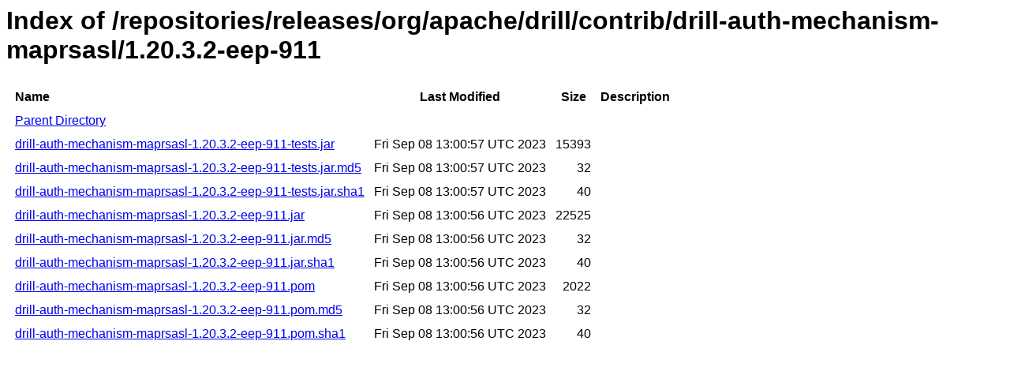

--- FILE ---
content_type: text/html
request_url: https://repository.mapr.com/nexus/content/repositories/releases/org/apache/drill/contrib/drill-auth-mechanism-maprsasl/1.20.3.2-eep-911/
body_size: 687
content:
<html>
  <head>
    <title>Index of /repositories/releases/org/apache/drill/contrib/drill-auth-mechanism-maprsasl/1.20.3.2-eep-911</title>
    <meta http-equiv="Content-Type" content="text/html; charset=utf-8"/>

    <link rel="icon" type="image/png" href="https://repository.mapr.com/nexus/favicon.png">
    <!--[if IE]>
    <link rel="SHORTCUT ICON" href="https://repository.mapr.com/nexus/favicon.ico"/>
    <![endif]-->

    <link rel="stylesheet" href="https://repository.mapr.com/nexus/static/css/Sonatype-content.css?2.12.1-01" type="text/css" media="screen" title="no title" charset="utf-8">
  </head>
  <body>
    <h1>Index of /repositories/releases/org/apache/drill/contrib/drill-auth-mechanism-maprsasl/1.20.3.2-eep-911</h1>
    <table cellspacing="10">
      <tr>
        <th align="left">Name</th>
        <th>Last Modified</th>
        <th>Size</th>
        <th>Description</th>
      </tr>
      <tr>
        <td><a href="../">Parent Directory</a></td>
      </tr>
                  <tr>
            <td><a href="https://repository.mapr.com/nexus/content/repositories/releases/org/apache/drill/contrib/drill-auth-mechanism-maprsasl/1.20.3.2-eep-911/drill-auth-mechanism-maprsasl-1.20.3.2-eep-911-tests.jar">drill-auth-mechanism-maprsasl-1.20.3.2-eep-911-tests.jar</a></td>
            <td>Fri Sep 08 13:00:57 UTC 2023</td>
            <td align="right">
                              15393
                          </td>
            <td></td>
          </tr>
                  <tr>
            <td><a href="https://repository.mapr.com/nexus/content/repositories/releases/org/apache/drill/contrib/drill-auth-mechanism-maprsasl/1.20.3.2-eep-911/drill-auth-mechanism-maprsasl-1.20.3.2-eep-911-tests.jar.md5">drill-auth-mechanism-maprsasl-1.20.3.2-eep-911-tests.jar.md5</a></td>
            <td>Fri Sep 08 13:00:57 UTC 2023</td>
            <td align="right">
                              32
                          </td>
            <td></td>
          </tr>
                  <tr>
            <td><a href="https://repository.mapr.com/nexus/content/repositories/releases/org/apache/drill/contrib/drill-auth-mechanism-maprsasl/1.20.3.2-eep-911/drill-auth-mechanism-maprsasl-1.20.3.2-eep-911-tests.jar.sha1">drill-auth-mechanism-maprsasl-1.20.3.2-eep-911-tests.jar.sha1</a></td>
            <td>Fri Sep 08 13:00:57 UTC 2023</td>
            <td align="right">
                              40
                          </td>
            <td></td>
          </tr>
                  <tr>
            <td><a href="https://repository.mapr.com/nexus/content/repositories/releases/org/apache/drill/contrib/drill-auth-mechanism-maprsasl/1.20.3.2-eep-911/drill-auth-mechanism-maprsasl-1.20.3.2-eep-911.jar">drill-auth-mechanism-maprsasl-1.20.3.2-eep-911.jar</a></td>
            <td>Fri Sep 08 13:00:56 UTC 2023</td>
            <td align="right">
                              22525
                          </td>
            <td></td>
          </tr>
                  <tr>
            <td><a href="https://repository.mapr.com/nexus/content/repositories/releases/org/apache/drill/contrib/drill-auth-mechanism-maprsasl/1.20.3.2-eep-911/drill-auth-mechanism-maprsasl-1.20.3.2-eep-911.jar.md5">drill-auth-mechanism-maprsasl-1.20.3.2-eep-911.jar.md5</a></td>
            <td>Fri Sep 08 13:00:56 UTC 2023</td>
            <td align="right">
                              32
                          </td>
            <td></td>
          </tr>
                  <tr>
            <td><a href="https://repository.mapr.com/nexus/content/repositories/releases/org/apache/drill/contrib/drill-auth-mechanism-maprsasl/1.20.3.2-eep-911/drill-auth-mechanism-maprsasl-1.20.3.2-eep-911.jar.sha1">drill-auth-mechanism-maprsasl-1.20.3.2-eep-911.jar.sha1</a></td>
            <td>Fri Sep 08 13:00:56 UTC 2023</td>
            <td align="right">
                              40
                          </td>
            <td></td>
          </tr>
                  <tr>
            <td><a href="https://repository.mapr.com/nexus/content/repositories/releases/org/apache/drill/contrib/drill-auth-mechanism-maprsasl/1.20.3.2-eep-911/drill-auth-mechanism-maprsasl-1.20.3.2-eep-911.pom">drill-auth-mechanism-maprsasl-1.20.3.2-eep-911.pom</a></td>
            <td>Fri Sep 08 13:00:56 UTC 2023</td>
            <td align="right">
                              2022
                          </td>
            <td></td>
          </tr>
                  <tr>
            <td><a href="https://repository.mapr.com/nexus/content/repositories/releases/org/apache/drill/contrib/drill-auth-mechanism-maprsasl/1.20.3.2-eep-911/drill-auth-mechanism-maprsasl-1.20.3.2-eep-911.pom.md5">drill-auth-mechanism-maprsasl-1.20.3.2-eep-911.pom.md5</a></td>
            <td>Fri Sep 08 13:00:56 UTC 2023</td>
            <td align="right">
                              32
                          </td>
            <td></td>
          </tr>
                  <tr>
            <td><a href="https://repository.mapr.com/nexus/content/repositories/releases/org/apache/drill/contrib/drill-auth-mechanism-maprsasl/1.20.3.2-eep-911/drill-auth-mechanism-maprsasl-1.20.3.2-eep-911.pom.sha1">drill-auth-mechanism-maprsasl-1.20.3.2-eep-911.pom.sha1</a></td>
            <td>Fri Sep 08 13:00:56 UTC 2023</td>
            <td align="right">
                              40
                          </td>
            <td></td>
          </tr>
            </table>
  </body>
</html>
